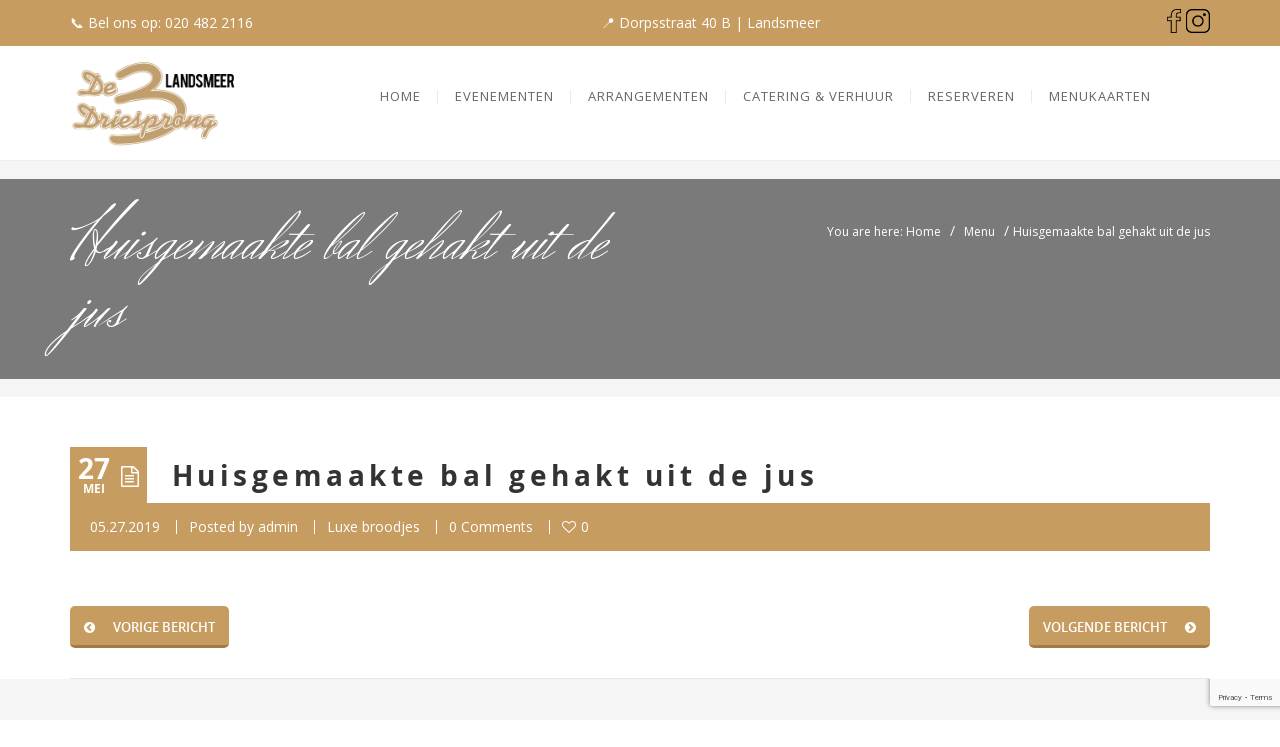

--- FILE ---
content_type: text/html; charset=utf-8
request_url: https://www.google.com/recaptcha/api2/anchor?ar=1&k=6LeeJLEUAAAAAFldnSVTsMlD6mvOD8CAUOxtSmSu&co=aHR0cHM6Ly93d3cuY2FmZWRlM3Nwcm9uZy5ubDo0NDM.&hl=en&v=N67nZn4AqZkNcbeMu4prBgzg&size=invisible&anchor-ms=20000&execute-ms=30000&cb=s9tor6h04phb
body_size: 48660
content:
<!DOCTYPE HTML><html dir="ltr" lang="en"><head><meta http-equiv="Content-Type" content="text/html; charset=UTF-8">
<meta http-equiv="X-UA-Compatible" content="IE=edge">
<title>reCAPTCHA</title>
<style type="text/css">
/* cyrillic-ext */
@font-face {
  font-family: 'Roboto';
  font-style: normal;
  font-weight: 400;
  font-stretch: 100%;
  src: url(//fonts.gstatic.com/s/roboto/v48/KFO7CnqEu92Fr1ME7kSn66aGLdTylUAMa3GUBHMdazTgWw.woff2) format('woff2');
  unicode-range: U+0460-052F, U+1C80-1C8A, U+20B4, U+2DE0-2DFF, U+A640-A69F, U+FE2E-FE2F;
}
/* cyrillic */
@font-face {
  font-family: 'Roboto';
  font-style: normal;
  font-weight: 400;
  font-stretch: 100%;
  src: url(//fonts.gstatic.com/s/roboto/v48/KFO7CnqEu92Fr1ME7kSn66aGLdTylUAMa3iUBHMdazTgWw.woff2) format('woff2');
  unicode-range: U+0301, U+0400-045F, U+0490-0491, U+04B0-04B1, U+2116;
}
/* greek-ext */
@font-face {
  font-family: 'Roboto';
  font-style: normal;
  font-weight: 400;
  font-stretch: 100%;
  src: url(//fonts.gstatic.com/s/roboto/v48/KFO7CnqEu92Fr1ME7kSn66aGLdTylUAMa3CUBHMdazTgWw.woff2) format('woff2');
  unicode-range: U+1F00-1FFF;
}
/* greek */
@font-face {
  font-family: 'Roboto';
  font-style: normal;
  font-weight: 400;
  font-stretch: 100%;
  src: url(//fonts.gstatic.com/s/roboto/v48/KFO7CnqEu92Fr1ME7kSn66aGLdTylUAMa3-UBHMdazTgWw.woff2) format('woff2');
  unicode-range: U+0370-0377, U+037A-037F, U+0384-038A, U+038C, U+038E-03A1, U+03A3-03FF;
}
/* math */
@font-face {
  font-family: 'Roboto';
  font-style: normal;
  font-weight: 400;
  font-stretch: 100%;
  src: url(//fonts.gstatic.com/s/roboto/v48/KFO7CnqEu92Fr1ME7kSn66aGLdTylUAMawCUBHMdazTgWw.woff2) format('woff2');
  unicode-range: U+0302-0303, U+0305, U+0307-0308, U+0310, U+0312, U+0315, U+031A, U+0326-0327, U+032C, U+032F-0330, U+0332-0333, U+0338, U+033A, U+0346, U+034D, U+0391-03A1, U+03A3-03A9, U+03B1-03C9, U+03D1, U+03D5-03D6, U+03F0-03F1, U+03F4-03F5, U+2016-2017, U+2034-2038, U+203C, U+2040, U+2043, U+2047, U+2050, U+2057, U+205F, U+2070-2071, U+2074-208E, U+2090-209C, U+20D0-20DC, U+20E1, U+20E5-20EF, U+2100-2112, U+2114-2115, U+2117-2121, U+2123-214F, U+2190, U+2192, U+2194-21AE, U+21B0-21E5, U+21F1-21F2, U+21F4-2211, U+2213-2214, U+2216-22FF, U+2308-230B, U+2310, U+2319, U+231C-2321, U+2336-237A, U+237C, U+2395, U+239B-23B7, U+23D0, U+23DC-23E1, U+2474-2475, U+25AF, U+25B3, U+25B7, U+25BD, U+25C1, U+25CA, U+25CC, U+25FB, U+266D-266F, U+27C0-27FF, U+2900-2AFF, U+2B0E-2B11, U+2B30-2B4C, U+2BFE, U+3030, U+FF5B, U+FF5D, U+1D400-1D7FF, U+1EE00-1EEFF;
}
/* symbols */
@font-face {
  font-family: 'Roboto';
  font-style: normal;
  font-weight: 400;
  font-stretch: 100%;
  src: url(//fonts.gstatic.com/s/roboto/v48/KFO7CnqEu92Fr1ME7kSn66aGLdTylUAMaxKUBHMdazTgWw.woff2) format('woff2');
  unicode-range: U+0001-000C, U+000E-001F, U+007F-009F, U+20DD-20E0, U+20E2-20E4, U+2150-218F, U+2190, U+2192, U+2194-2199, U+21AF, U+21E6-21F0, U+21F3, U+2218-2219, U+2299, U+22C4-22C6, U+2300-243F, U+2440-244A, U+2460-24FF, U+25A0-27BF, U+2800-28FF, U+2921-2922, U+2981, U+29BF, U+29EB, U+2B00-2BFF, U+4DC0-4DFF, U+FFF9-FFFB, U+10140-1018E, U+10190-1019C, U+101A0, U+101D0-101FD, U+102E0-102FB, U+10E60-10E7E, U+1D2C0-1D2D3, U+1D2E0-1D37F, U+1F000-1F0FF, U+1F100-1F1AD, U+1F1E6-1F1FF, U+1F30D-1F30F, U+1F315, U+1F31C, U+1F31E, U+1F320-1F32C, U+1F336, U+1F378, U+1F37D, U+1F382, U+1F393-1F39F, U+1F3A7-1F3A8, U+1F3AC-1F3AF, U+1F3C2, U+1F3C4-1F3C6, U+1F3CA-1F3CE, U+1F3D4-1F3E0, U+1F3ED, U+1F3F1-1F3F3, U+1F3F5-1F3F7, U+1F408, U+1F415, U+1F41F, U+1F426, U+1F43F, U+1F441-1F442, U+1F444, U+1F446-1F449, U+1F44C-1F44E, U+1F453, U+1F46A, U+1F47D, U+1F4A3, U+1F4B0, U+1F4B3, U+1F4B9, U+1F4BB, U+1F4BF, U+1F4C8-1F4CB, U+1F4D6, U+1F4DA, U+1F4DF, U+1F4E3-1F4E6, U+1F4EA-1F4ED, U+1F4F7, U+1F4F9-1F4FB, U+1F4FD-1F4FE, U+1F503, U+1F507-1F50B, U+1F50D, U+1F512-1F513, U+1F53E-1F54A, U+1F54F-1F5FA, U+1F610, U+1F650-1F67F, U+1F687, U+1F68D, U+1F691, U+1F694, U+1F698, U+1F6AD, U+1F6B2, U+1F6B9-1F6BA, U+1F6BC, U+1F6C6-1F6CF, U+1F6D3-1F6D7, U+1F6E0-1F6EA, U+1F6F0-1F6F3, U+1F6F7-1F6FC, U+1F700-1F7FF, U+1F800-1F80B, U+1F810-1F847, U+1F850-1F859, U+1F860-1F887, U+1F890-1F8AD, U+1F8B0-1F8BB, U+1F8C0-1F8C1, U+1F900-1F90B, U+1F93B, U+1F946, U+1F984, U+1F996, U+1F9E9, U+1FA00-1FA6F, U+1FA70-1FA7C, U+1FA80-1FA89, U+1FA8F-1FAC6, U+1FACE-1FADC, U+1FADF-1FAE9, U+1FAF0-1FAF8, U+1FB00-1FBFF;
}
/* vietnamese */
@font-face {
  font-family: 'Roboto';
  font-style: normal;
  font-weight: 400;
  font-stretch: 100%;
  src: url(//fonts.gstatic.com/s/roboto/v48/KFO7CnqEu92Fr1ME7kSn66aGLdTylUAMa3OUBHMdazTgWw.woff2) format('woff2');
  unicode-range: U+0102-0103, U+0110-0111, U+0128-0129, U+0168-0169, U+01A0-01A1, U+01AF-01B0, U+0300-0301, U+0303-0304, U+0308-0309, U+0323, U+0329, U+1EA0-1EF9, U+20AB;
}
/* latin-ext */
@font-face {
  font-family: 'Roboto';
  font-style: normal;
  font-weight: 400;
  font-stretch: 100%;
  src: url(//fonts.gstatic.com/s/roboto/v48/KFO7CnqEu92Fr1ME7kSn66aGLdTylUAMa3KUBHMdazTgWw.woff2) format('woff2');
  unicode-range: U+0100-02BA, U+02BD-02C5, U+02C7-02CC, U+02CE-02D7, U+02DD-02FF, U+0304, U+0308, U+0329, U+1D00-1DBF, U+1E00-1E9F, U+1EF2-1EFF, U+2020, U+20A0-20AB, U+20AD-20C0, U+2113, U+2C60-2C7F, U+A720-A7FF;
}
/* latin */
@font-face {
  font-family: 'Roboto';
  font-style: normal;
  font-weight: 400;
  font-stretch: 100%;
  src: url(//fonts.gstatic.com/s/roboto/v48/KFO7CnqEu92Fr1ME7kSn66aGLdTylUAMa3yUBHMdazQ.woff2) format('woff2');
  unicode-range: U+0000-00FF, U+0131, U+0152-0153, U+02BB-02BC, U+02C6, U+02DA, U+02DC, U+0304, U+0308, U+0329, U+2000-206F, U+20AC, U+2122, U+2191, U+2193, U+2212, U+2215, U+FEFF, U+FFFD;
}
/* cyrillic-ext */
@font-face {
  font-family: 'Roboto';
  font-style: normal;
  font-weight: 500;
  font-stretch: 100%;
  src: url(//fonts.gstatic.com/s/roboto/v48/KFO7CnqEu92Fr1ME7kSn66aGLdTylUAMa3GUBHMdazTgWw.woff2) format('woff2');
  unicode-range: U+0460-052F, U+1C80-1C8A, U+20B4, U+2DE0-2DFF, U+A640-A69F, U+FE2E-FE2F;
}
/* cyrillic */
@font-face {
  font-family: 'Roboto';
  font-style: normal;
  font-weight: 500;
  font-stretch: 100%;
  src: url(//fonts.gstatic.com/s/roboto/v48/KFO7CnqEu92Fr1ME7kSn66aGLdTylUAMa3iUBHMdazTgWw.woff2) format('woff2');
  unicode-range: U+0301, U+0400-045F, U+0490-0491, U+04B0-04B1, U+2116;
}
/* greek-ext */
@font-face {
  font-family: 'Roboto';
  font-style: normal;
  font-weight: 500;
  font-stretch: 100%;
  src: url(//fonts.gstatic.com/s/roboto/v48/KFO7CnqEu92Fr1ME7kSn66aGLdTylUAMa3CUBHMdazTgWw.woff2) format('woff2');
  unicode-range: U+1F00-1FFF;
}
/* greek */
@font-face {
  font-family: 'Roboto';
  font-style: normal;
  font-weight: 500;
  font-stretch: 100%;
  src: url(//fonts.gstatic.com/s/roboto/v48/KFO7CnqEu92Fr1ME7kSn66aGLdTylUAMa3-UBHMdazTgWw.woff2) format('woff2');
  unicode-range: U+0370-0377, U+037A-037F, U+0384-038A, U+038C, U+038E-03A1, U+03A3-03FF;
}
/* math */
@font-face {
  font-family: 'Roboto';
  font-style: normal;
  font-weight: 500;
  font-stretch: 100%;
  src: url(//fonts.gstatic.com/s/roboto/v48/KFO7CnqEu92Fr1ME7kSn66aGLdTylUAMawCUBHMdazTgWw.woff2) format('woff2');
  unicode-range: U+0302-0303, U+0305, U+0307-0308, U+0310, U+0312, U+0315, U+031A, U+0326-0327, U+032C, U+032F-0330, U+0332-0333, U+0338, U+033A, U+0346, U+034D, U+0391-03A1, U+03A3-03A9, U+03B1-03C9, U+03D1, U+03D5-03D6, U+03F0-03F1, U+03F4-03F5, U+2016-2017, U+2034-2038, U+203C, U+2040, U+2043, U+2047, U+2050, U+2057, U+205F, U+2070-2071, U+2074-208E, U+2090-209C, U+20D0-20DC, U+20E1, U+20E5-20EF, U+2100-2112, U+2114-2115, U+2117-2121, U+2123-214F, U+2190, U+2192, U+2194-21AE, U+21B0-21E5, U+21F1-21F2, U+21F4-2211, U+2213-2214, U+2216-22FF, U+2308-230B, U+2310, U+2319, U+231C-2321, U+2336-237A, U+237C, U+2395, U+239B-23B7, U+23D0, U+23DC-23E1, U+2474-2475, U+25AF, U+25B3, U+25B7, U+25BD, U+25C1, U+25CA, U+25CC, U+25FB, U+266D-266F, U+27C0-27FF, U+2900-2AFF, U+2B0E-2B11, U+2B30-2B4C, U+2BFE, U+3030, U+FF5B, U+FF5D, U+1D400-1D7FF, U+1EE00-1EEFF;
}
/* symbols */
@font-face {
  font-family: 'Roboto';
  font-style: normal;
  font-weight: 500;
  font-stretch: 100%;
  src: url(//fonts.gstatic.com/s/roboto/v48/KFO7CnqEu92Fr1ME7kSn66aGLdTylUAMaxKUBHMdazTgWw.woff2) format('woff2');
  unicode-range: U+0001-000C, U+000E-001F, U+007F-009F, U+20DD-20E0, U+20E2-20E4, U+2150-218F, U+2190, U+2192, U+2194-2199, U+21AF, U+21E6-21F0, U+21F3, U+2218-2219, U+2299, U+22C4-22C6, U+2300-243F, U+2440-244A, U+2460-24FF, U+25A0-27BF, U+2800-28FF, U+2921-2922, U+2981, U+29BF, U+29EB, U+2B00-2BFF, U+4DC0-4DFF, U+FFF9-FFFB, U+10140-1018E, U+10190-1019C, U+101A0, U+101D0-101FD, U+102E0-102FB, U+10E60-10E7E, U+1D2C0-1D2D3, U+1D2E0-1D37F, U+1F000-1F0FF, U+1F100-1F1AD, U+1F1E6-1F1FF, U+1F30D-1F30F, U+1F315, U+1F31C, U+1F31E, U+1F320-1F32C, U+1F336, U+1F378, U+1F37D, U+1F382, U+1F393-1F39F, U+1F3A7-1F3A8, U+1F3AC-1F3AF, U+1F3C2, U+1F3C4-1F3C6, U+1F3CA-1F3CE, U+1F3D4-1F3E0, U+1F3ED, U+1F3F1-1F3F3, U+1F3F5-1F3F7, U+1F408, U+1F415, U+1F41F, U+1F426, U+1F43F, U+1F441-1F442, U+1F444, U+1F446-1F449, U+1F44C-1F44E, U+1F453, U+1F46A, U+1F47D, U+1F4A3, U+1F4B0, U+1F4B3, U+1F4B9, U+1F4BB, U+1F4BF, U+1F4C8-1F4CB, U+1F4D6, U+1F4DA, U+1F4DF, U+1F4E3-1F4E6, U+1F4EA-1F4ED, U+1F4F7, U+1F4F9-1F4FB, U+1F4FD-1F4FE, U+1F503, U+1F507-1F50B, U+1F50D, U+1F512-1F513, U+1F53E-1F54A, U+1F54F-1F5FA, U+1F610, U+1F650-1F67F, U+1F687, U+1F68D, U+1F691, U+1F694, U+1F698, U+1F6AD, U+1F6B2, U+1F6B9-1F6BA, U+1F6BC, U+1F6C6-1F6CF, U+1F6D3-1F6D7, U+1F6E0-1F6EA, U+1F6F0-1F6F3, U+1F6F7-1F6FC, U+1F700-1F7FF, U+1F800-1F80B, U+1F810-1F847, U+1F850-1F859, U+1F860-1F887, U+1F890-1F8AD, U+1F8B0-1F8BB, U+1F8C0-1F8C1, U+1F900-1F90B, U+1F93B, U+1F946, U+1F984, U+1F996, U+1F9E9, U+1FA00-1FA6F, U+1FA70-1FA7C, U+1FA80-1FA89, U+1FA8F-1FAC6, U+1FACE-1FADC, U+1FADF-1FAE9, U+1FAF0-1FAF8, U+1FB00-1FBFF;
}
/* vietnamese */
@font-face {
  font-family: 'Roboto';
  font-style: normal;
  font-weight: 500;
  font-stretch: 100%;
  src: url(//fonts.gstatic.com/s/roboto/v48/KFO7CnqEu92Fr1ME7kSn66aGLdTylUAMa3OUBHMdazTgWw.woff2) format('woff2');
  unicode-range: U+0102-0103, U+0110-0111, U+0128-0129, U+0168-0169, U+01A0-01A1, U+01AF-01B0, U+0300-0301, U+0303-0304, U+0308-0309, U+0323, U+0329, U+1EA0-1EF9, U+20AB;
}
/* latin-ext */
@font-face {
  font-family: 'Roboto';
  font-style: normal;
  font-weight: 500;
  font-stretch: 100%;
  src: url(//fonts.gstatic.com/s/roboto/v48/KFO7CnqEu92Fr1ME7kSn66aGLdTylUAMa3KUBHMdazTgWw.woff2) format('woff2');
  unicode-range: U+0100-02BA, U+02BD-02C5, U+02C7-02CC, U+02CE-02D7, U+02DD-02FF, U+0304, U+0308, U+0329, U+1D00-1DBF, U+1E00-1E9F, U+1EF2-1EFF, U+2020, U+20A0-20AB, U+20AD-20C0, U+2113, U+2C60-2C7F, U+A720-A7FF;
}
/* latin */
@font-face {
  font-family: 'Roboto';
  font-style: normal;
  font-weight: 500;
  font-stretch: 100%;
  src: url(//fonts.gstatic.com/s/roboto/v48/KFO7CnqEu92Fr1ME7kSn66aGLdTylUAMa3yUBHMdazQ.woff2) format('woff2');
  unicode-range: U+0000-00FF, U+0131, U+0152-0153, U+02BB-02BC, U+02C6, U+02DA, U+02DC, U+0304, U+0308, U+0329, U+2000-206F, U+20AC, U+2122, U+2191, U+2193, U+2212, U+2215, U+FEFF, U+FFFD;
}
/* cyrillic-ext */
@font-face {
  font-family: 'Roboto';
  font-style: normal;
  font-weight: 900;
  font-stretch: 100%;
  src: url(//fonts.gstatic.com/s/roboto/v48/KFO7CnqEu92Fr1ME7kSn66aGLdTylUAMa3GUBHMdazTgWw.woff2) format('woff2');
  unicode-range: U+0460-052F, U+1C80-1C8A, U+20B4, U+2DE0-2DFF, U+A640-A69F, U+FE2E-FE2F;
}
/* cyrillic */
@font-face {
  font-family: 'Roboto';
  font-style: normal;
  font-weight: 900;
  font-stretch: 100%;
  src: url(//fonts.gstatic.com/s/roboto/v48/KFO7CnqEu92Fr1ME7kSn66aGLdTylUAMa3iUBHMdazTgWw.woff2) format('woff2');
  unicode-range: U+0301, U+0400-045F, U+0490-0491, U+04B0-04B1, U+2116;
}
/* greek-ext */
@font-face {
  font-family: 'Roboto';
  font-style: normal;
  font-weight: 900;
  font-stretch: 100%;
  src: url(//fonts.gstatic.com/s/roboto/v48/KFO7CnqEu92Fr1ME7kSn66aGLdTylUAMa3CUBHMdazTgWw.woff2) format('woff2');
  unicode-range: U+1F00-1FFF;
}
/* greek */
@font-face {
  font-family: 'Roboto';
  font-style: normal;
  font-weight: 900;
  font-stretch: 100%;
  src: url(//fonts.gstatic.com/s/roboto/v48/KFO7CnqEu92Fr1ME7kSn66aGLdTylUAMa3-UBHMdazTgWw.woff2) format('woff2');
  unicode-range: U+0370-0377, U+037A-037F, U+0384-038A, U+038C, U+038E-03A1, U+03A3-03FF;
}
/* math */
@font-face {
  font-family: 'Roboto';
  font-style: normal;
  font-weight: 900;
  font-stretch: 100%;
  src: url(//fonts.gstatic.com/s/roboto/v48/KFO7CnqEu92Fr1ME7kSn66aGLdTylUAMawCUBHMdazTgWw.woff2) format('woff2');
  unicode-range: U+0302-0303, U+0305, U+0307-0308, U+0310, U+0312, U+0315, U+031A, U+0326-0327, U+032C, U+032F-0330, U+0332-0333, U+0338, U+033A, U+0346, U+034D, U+0391-03A1, U+03A3-03A9, U+03B1-03C9, U+03D1, U+03D5-03D6, U+03F0-03F1, U+03F4-03F5, U+2016-2017, U+2034-2038, U+203C, U+2040, U+2043, U+2047, U+2050, U+2057, U+205F, U+2070-2071, U+2074-208E, U+2090-209C, U+20D0-20DC, U+20E1, U+20E5-20EF, U+2100-2112, U+2114-2115, U+2117-2121, U+2123-214F, U+2190, U+2192, U+2194-21AE, U+21B0-21E5, U+21F1-21F2, U+21F4-2211, U+2213-2214, U+2216-22FF, U+2308-230B, U+2310, U+2319, U+231C-2321, U+2336-237A, U+237C, U+2395, U+239B-23B7, U+23D0, U+23DC-23E1, U+2474-2475, U+25AF, U+25B3, U+25B7, U+25BD, U+25C1, U+25CA, U+25CC, U+25FB, U+266D-266F, U+27C0-27FF, U+2900-2AFF, U+2B0E-2B11, U+2B30-2B4C, U+2BFE, U+3030, U+FF5B, U+FF5D, U+1D400-1D7FF, U+1EE00-1EEFF;
}
/* symbols */
@font-face {
  font-family: 'Roboto';
  font-style: normal;
  font-weight: 900;
  font-stretch: 100%;
  src: url(//fonts.gstatic.com/s/roboto/v48/KFO7CnqEu92Fr1ME7kSn66aGLdTylUAMaxKUBHMdazTgWw.woff2) format('woff2');
  unicode-range: U+0001-000C, U+000E-001F, U+007F-009F, U+20DD-20E0, U+20E2-20E4, U+2150-218F, U+2190, U+2192, U+2194-2199, U+21AF, U+21E6-21F0, U+21F3, U+2218-2219, U+2299, U+22C4-22C6, U+2300-243F, U+2440-244A, U+2460-24FF, U+25A0-27BF, U+2800-28FF, U+2921-2922, U+2981, U+29BF, U+29EB, U+2B00-2BFF, U+4DC0-4DFF, U+FFF9-FFFB, U+10140-1018E, U+10190-1019C, U+101A0, U+101D0-101FD, U+102E0-102FB, U+10E60-10E7E, U+1D2C0-1D2D3, U+1D2E0-1D37F, U+1F000-1F0FF, U+1F100-1F1AD, U+1F1E6-1F1FF, U+1F30D-1F30F, U+1F315, U+1F31C, U+1F31E, U+1F320-1F32C, U+1F336, U+1F378, U+1F37D, U+1F382, U+1F393-1F39F, U+1F3A7-1F3A8, U+1F3AC-1F3AF, U+1F3C2, U+1F3C4-1F3C6, U+1F3CA-1F3CE, U+1F3D4-1F3E0, U+1F3ED, U+1F3F1-1F3F3, U+1F3F5-1F3F7, U+1F408, U+1F415, U+1F41F, U+1F426, U+1F43F, U+1F441-1F442, U+1F444, U+1F446-1F449, U+1F44C-1F44E, U+1F453, U+1F46A, U+1F47D, U+1F4A3, U+1F4B0, U+1F4B3, U+1F4B9, U+1F4BB, U+1F4BF, U+1F4C8-1F4CB, U+1F4D6, U+1F4DA, U+1F4DF, U+1F4E3-1F4E6, U+1F4EA-1F4ED, U+1F4F7, U+1F4F9-1F4FB, U+1F4FD-1F4FE, U+1F503, U+1F507-1F50B, U+1F50D, U+1F512-1F513, U+1F53E-1F54A, U+1F54F-1F5FA, U+1F610, U+1F650-1F67F, U+1F687, U+1F68D, U+1F691, U+1F694, U+1F698, U+1F6AD, U+1F6B2, U+1F6B9-1F6BA, U+1F6BC, U+1F6C6-1F6CF, U+1F6D3-1F6D7, U+1F6E0-1F6EA, U+1F6F0-1F6F3, U+1F6F7-1F6FC, U+1F700-1F7FF, U+1F800-1F80B, U+1F810-1F847, U+1F850-1F859, U+1F860-1F887, U+1F890-1F8AD, U+1F8B0-1F8BB, U+1F8C0-1F8C1, U+1F900-1F90B, U+1F93B, U+1F946, U+1F984, U+1F996, U+1F9E9, U+1FA00-1FA6F, U+1FA70-1FA7C, U+1FA80-1FA89, U+1FA8F-1FAC6, U+1FACE-1FADC, U+1FADF-1FAE9, U+1FAF0-1FAF8, U+1FB00-1FBFF;
}
/* vietnamese */
@font-face {
  font-family: 'Roboto';
  font-style: normal;
  font-weight: 900;
  font-stretch: 100%;
  src: url(//fonts.gstatic.com/s/roboto/v48/KFO7CnqEu92Fr1ME7kSn66aGLdTylUAMa3OUBHMdazTgWw.woff2) format('woff2');
  unicode-range: U+0102-0103, U+0110-0111, U+0128-0129, U+0168-0169, U+01A0-01A1, U+01AF-01B0, U+0300-0301, U+0303-0304, U+0308-0309, U+0323, U+0329, U+1EA0-1EF9, U+20AB;
}
/* latin-ext */
@font-face {
  font-family: 'Roboto';
  font-style: normal;
  font-weight: 900;
  font-stretch: 100%;
  src: url(//fonts.gstatic.com/s/roboto/v48/KFO7CnqEu92Fr1ME7kSn66aGLdTylUAMa3KUBHMdazTgWw.woff2) format('woff2');
  unicode-range: U+0100-02BA, U+02BD-02C5, U+02C7-02CC, U+02CE-02D7, U+02DD-02FF, U+0304, U+0308, U+0329, U+1D00-1DBF, U+1E00-1E9F, U+1EF2-1EFF, U+2020, U+20A0-20AB, U+20AD-20C0, U+2113, U+2C60-2C7F, U+A720-A7FF;
}
/* latin */
@font-face {
  font-family: 'Roboto';
  font-style: normal;
  font-weight: 900;
  font-stretch: 100%;
  src: url(//fonts.gstatic.com/s/roboto/v48/KFO7CnqEu92Fr1ME7kSn66aGLdTylUAMa3yUBHMdazQ.woff2) format('woff2');
  unicode-range: U+0000-00FF, U+0131, U+0152-0153, U+02BB-02BC, U+02C6, U+02DA, U+02DC, U+0304, U+0308, U+0329, U+2000-206F, U+20AC, U+2122, U+2191, U+2193, U+2212, U+2215, U+FEFF, U+FFFD;
}

</style>
<link rel="stylesheet" type="text/css" href="https://www.gstatic.com/recaptcha/releases/N67nZn4AqZkNcbeMu4prBgzg/styles__ltr.css">
<script nonce="UM6iWsOCyKYoPl5Fzmra7w" type="text/javascript">window['__recaptcha_api'] = 'https://www.google.com/recaptcha/api2/';</script>
<script type="text/javascript" src="https://www.gstatic.com/recaptcha/releases/N67nZn4AqZkNcbeMu4prBgzg/recaptcha__en.js" nonce="UM6iWsOCyKYoPl5Fzmra7w">
      
    </script></head>
<body><div id="rc-anchor-alert" class="rc-anchor-alert"></div>
<input type="hidden" id="recaptcha-token" value="[base64]">
<script type="text/javascript" nonce="UM6iWsOCyKYoPl5Fzmra7w">
      recaptcha.anchor.Main.init("[\x22ainput\x22,[\x22bgdata\x22,\x22\x22,\[base64]/[base64]/[base64]/[base64]/[base64]/[base64]/[base64]/[base64]/bmV3IFlbcV0oQVswXSk6aD09Mj9uZXcgWVtxXShBWzBdLEFbMV0pOmg9PTM/bmV3IFlbcV0oQVswXSxBWzFdLEFbMl0pOmg9PTQ/[base64]/aXcoSS5ILEkpOngoOCx0cnVlLEkpfSxFMj12LnJlcXVlc3RJZGxlQ2FsbGJhY2s/[base64]/[base64]/[base64]/[base64]\\u003d\x22,\[base64]\x22,\x22w6Ziw44Cw6rDsTbCiDAdwokpagbDrcK+NTTDoMKlDQ3Cr8OEdcKeSRzDksK+w6HCjXQpM8O0w7fCix85w6pbwrjDgDMRw5o8dTNofcOHwqlDw5AAw40rA2Jrw78+wqZoVGgLLcO0w6TDqXBew4libQgcT1/DvMKjw51ue8OTEsOPMcORFcK8wrHChw8tw4nCkcKYNMKDw6FAIMOjXyVSEENowrR0wrJpOsO7J2DDtRwFJsOlwq/DmcK2w6I/DzjDmcOvQ0d3N8KowrDCisK3w4rDo8OWwpXDscO8w7vChV5LRcKpwpkTQTwFw6jDjh7DrcOhw4fDosOrecOgwrzCvMKCwoHCjQ5uwqk3f8O3wrlmwqJOw6LDrMOxKXHCkVrCugBIwpQtK8ORwpvDh8KuY8Orw7XCkMKAw75pEDXDgMKYwr/CqMOdQUvDuFN8wqLDviMCw7/Cln/CsnNHcFJHQMOeD1l6VHLDo37Cv8OCwr7ClcOWOHXCi0HCnSkiXwzCnMOMw7lrw6tBwr57wr5qYDrCoGbDnsOUY8ONKcK4USApwqLCimkHw6HCqmrCrsOIZcO4bTzCnsOBwr7Dm8KMw4oBw7DCpsOSwrHCh2J/wrh6N2rDg8K0w7DCr8KQeSMYNxg2wqkpbcK3wpNMHcOTwqrDocOzwobDmMKjw5Fzw67DtsOyw7RxwrthwrTCkwA/fcK/bWp6wrjDrsO1wqBHw4pWw6rDvTA/[base64]/w6HCj0Bow41OwrrDgH1PwpXDq3zCtMKOw5HDqsOrwoLCvMKSe8OjDcKPUcOdw6gMwpVEw4RMw5/[base64]/[base64]/DkMKhJn7DikXDs27CsiMuecOWGMKfd8OQw4l/w680wr3DhsK3wrTCsSnCkcOWwrgPw7fDmV7DnA5MNA8SQDrCncOfwrskGsOzwqhawrNNwqwkccOow6fCmsK0ZjZLfsOWwq4Cwo/ChgxCLsK2X2/Ch8ObF8Kvf8KGwo5Ow5R8fcOVJcOkEMOKw4bDg8Kgw4jChcOxETnCisOdwpULw6zDtHpTwpNzwrPDjj8Owr/CtkxBwq7Di8KVDy4sMMK/[base64]/CvMOlw7Z7VMONYwXCvBzDrcKWd0PCugppOcOXwp8+w5zCrMKZGgbCghsJEcKkD8KwIisyw5otNsOvFcOhYcOswowtwo1gQMO6w6oJCBlcwrFZdsKtwohOw6xFw7DCi21MO8Omwqgsw6lAw4DChMO5wqjCmMOcUMK1dzMHw4BVSMO5wqTCgCrCgMKDwo/Cj8KBIjnDiCbCnMKgZcO/[base64]/w5IidsOAw4UhNR7DhsK2YsKUwrvChcOuGcKkGQvCkXBLwpVudjPCphAmOMKowrzDoXnDrCAhH8OJWTvCoW7Cs8K3csOEwovChUoNRMK0HcKjwoFTwpHDpijCugAhw67Dk8K8fMOdGcOHw5hsw6xgVMO+RDEww6knFz/DiMKywqJ3HMOwwqDDpEBfKsK6wpjDlsO+w5DDuH83UMOMKcKFwqAyJ20sw5MBw6XDgcKmwrRHYyLCmlnDj8KGw5dWwpVkwqLCsAJyGsK3TC5vwoHDrQ/DocOtw4MSwrjCq8K3CVBHZ8ODwoDDiMOtPMOVw6dTw4Yqw7x1OcO1w5/DmsOQw5PDgMOPwqYuLsOsP2DCqDRBwpcDw4x0K8KBdyZaOiTCn8KPRSoOGCVYwoANwo7ChD7ChnBGwo4/d8O/S8OkwpdPdsKBNW8awpXCg8KAdcO6wqfDiEhyJsKgw6bCqsOxdijDlcOuVsO1wrvDicKYKcKHX8OQwq/CjHgvw6dDwr/[base64]/CsGDDjMKfw6xQLmXDk0zDi8KewpJfwoHCj3TDswlewrDCoDzDhsOENW97EFHDgifDgsO7wojCq8O3R2zCq1HDpsONS8Osw6XCqgRQw6E0J8KCdwgvVMOGw5d9wrTDpXgBWMKxO0lOw4HCrcKKwr3DmcKSwp7CvcKWw7sRAsKcw50uwqfDrMK6RUoDw7nCmcKEwp/CpMOhGMK3wrtPMHo8wps3wppIfWchw4l5GcOWw7tVDDzDpBojanjChsKkw4/DgMOxw5tkMV3CtD3CtT3DksO8HinDmiLCoMKmw5lqw7HDlMKGcsKAwrEzMzR5woXDv8K5eBRJJMOUR8OfDmDCtcO6wrNKE8OiGB4Qw5rCgMO8RcOjw43DhEXCsXN1XzIiI0jDkMK4w5TCqmMyP8OpMcODwrPDqsOZFsKrw60JAMOnwo8XwrtSwp/CmsKvKsKvwrfDgMOsW8OVw6DCmsOtw4HCrRDDhjl8wq55AcOcw4bChcKtX8Ojw5/[base64]/wrPCsMOAw7/CqMKaw4XChMKpd07CocODwoXDmcK0OBxyw4IlLgR/ZsOYIsOEGsKKwq9lwqZVPUtTw7HDuVAKwpcpw7rDqU4YwpXCm8OywobCqD9nUSxkeiPClcOOLwsdwoMhZcO0w4UDfMOJNMKWw4jDnzvDtcOlwrvCsQ5VwpjDvyDCiMKAOcKbw6HCm0h8w6d+QcOdw4d0XnjCiUkaa8OEwpTCq8KPw4rCtl9twr4feDDDjS/DqXHDgMOPP1gVw7/Cj8OYw6nDmsOGwqbCtcOAXAnCjMKMwoLDslIYw6bCrlXDtMOEQ8K1woTCl8KSQTnDnEPCh8KYU8KGw6bChjlhw6TCnsKlw5BPEMOUOknCt8KSV3FNw5rCrAZOasOwwr99PcKtw550woQfw6USwq0FUcKhw6fCicOAwp/DtMKeBlDDgGbDq0/[base64]/Dk8OFE8O9ewspfcKxZcOMPVfDmzDCp8KKSA/DvcOawpXCgiMNRcOvZcOxw542eMOWwqzCtRIxw7DCocOBORjDhRzCpsK+w6rDkQLDkG4iWcKxDyDDjlvDpcO/w7M/SMKkQxocR8KJw6HCuyLDucKAJMOxw6nDv8KjwoU4QB/Cs0PDswIzw7pGwp7DnsKIw5vCl8KIw4XDnhh4aMKOWWt3ZR/Do3YAwrnDs1PClmDCrsOSwoYxw48qCMK4Q8KZWsKAw5E6cUvDn8O3w6lzWcKjaQbCmsOrwq/DmMOyfyjClAITYMKdw6/DhXXCjXLDmQPCjcKNKcOCw4Z4PMO9Uw4CAMO4w7vDr8K2wqVoTGTDu8Oiw6zCpH/DgQTDrG86JsKiRMOWwpfCmMKSwp3Dtg7Di8KXWcOgLG/DpMK+wrVwGHnDox/DtcONXSR4w5xxwrlUwolsw6vCpMOoVMOrw6nDoMORUxY7wos9w7wHT8O7Gn1HwrxMwqHCmcKSYyB6AsOVwq/Ci8OhwrfCpjIbCMOgVMKSBCEab37CmnQdw7XDp8OTwpbCn8KQw67DkMK3wrcXw4nDr1AOwp8/UzJOQ8KHw6nDiz7CjELDtXJSw4DCp8KMP0LCrHlHT23CpRDDp04Zwo9Pw4HDgcKNw67DsknDuMOew7zCrcOowodMMcKgWcO4FA5BN38ndsK6w41NwoF8woEHw70/[base64]/DiMKiwps7w5XCsMORSgjCnBLCpG3Cs2Nmw6vDmmEtaFYHC8OhWcK1w5fDksKJG8KEwr9EM8Klw7vDnMOVw7rDssK8w4TCnj/CrjzCjmVZAFPDhCbCsjTCh8OlB8KiU3wvDVPChcOWFV3DpcOnwrvDsMOeDXgXwpfDihTCqcO+w6E7woA1EMKxA8K6asKyEinDgR/Cv8O0Oh96w6lxwrxZwpvDvwg6YFMoJMOGw6sSeD7DnsKtQsKpRMKXwpRqwrDDuRPCtBrCuBvCg8OWAcKOCSl9XBIcWMK+FcO/LMO6NWs5w6HCsXDCo8O8RMKIwpvCmcKwwq9+YMO9woTDuQzDtcKJwq/CnzFxwrN8wq3CvMKZw5LCjGXDsz0JwqnChcKiwoQAwpfDky8KwrLCu0FcfMOFMsOyw4VEw7Ryw6HCscOVHQ9fw7NLw5bCjm7DhAnDqEHDmz49w4d9dMKHX2bDoBEcY08rRsKTwqzCuSplw43DjsOfw5TDhnl7Ikcew6bDqmDDsUYhIi5RXMK/wqgwbsOmw47ChB0uFMOgwrvDqcKAcsOTC8Onwp1ddcOKLQw4asOuw6fCoMKtw7I4w4MdUGDCmyXDoMKWw7PDqsO+KjxafngxEErDh1LCrTHDkFR3woTCkDrCuynCnsKQw4YSwoIZEFtNMsO+w5/DlTMgwpPCuAhqwq/[base64]/azJPwojClH/DmHDCimMrPMKMG8OyN3bCpMKfw7PDqcO5XVPCtzYyCcOKSMODwrRXw5rCpcOwCsOhw4LCnSXCnSvCtGdXS8KvbSg0w7/CmBkMbcKgwrrCh17Dkjkfwq1rw74fUkDDtWzDq27CvQ/Cin7DnxzChsObwqQow4Vcw7XCp2VJwoNYwqTCtHHDuMODw57DgsOpVsOywro8Ph92wq3ClsOZw5hpw7PCvMKOFBvDoRLCsE/ChsOnS8Oiw4lwwql2wpVbw7gow4A+w5PDv8KXU8O0wqXDgsK7a8KCScKjKMKfC8O+wpHDk3IXw7gRwpwmwonDpFHDiXjCsA3DqGfDpADCrHAkZUERwrbCiD3DuMKnKx4dAgPDgsOiaCPDrTfDsEHCtcKZw6jDuMKTMk/CmxU4wo8Yw7p3woBLwo5nQcKHJldWIw/ClMK4wrUkw4EKNMKUwohbw4PDhE3CtcKVKMK5w5/Cl8KRA8KEwonDocO3eMOoNcOVw7zDmMKcwq4aw7xJwo3Co1wqwrHCpgTDtsK0w6ZWw4zCnsOtUnXCucOOGRfDtCvCq8KVJgzCgsO3w5nDnl84wrpbw6dHPsKJD1tZQjsYwqZ9wovDnj0Nd8KQDMKdfcOYw6XCmsOzWSTDmcO2KsKxFcKQw6IXw7V/w6/CrcO3w7B5wrjDqMKowq8Gwp7DoGnCuS4BwoZpwq5Xw7HDhAtaQMKOw5bDtMOrHAwMQMKWw4N5w4bCtEY0wqHDgcOXwrnCn8Oowq3CpMK3DsKJwoltwqMIw7hww7DCojYzwojCjTXDqmjDlAVTL8O+wp9Ew5InX8OFwoDDlsK9Xz/[base64]/w4IVw4RRbXXCrAnDq8KWw6gHw5fDkRfDlQZ9wo3DjgZGSzsVwqwUwrnCssOAw4IuwoFiYsOrV2MUAVNYLFnDpcK1w7Y7w4g7w5LDtsO1NMKMU8KJAlrCmG/DqcOHVwMxT2Vew6JSBGPDmsK/B8KxwrbCuWLCncKdw4XDrsK+wpPDqQ7CucKpClnDhMKNwq/[base64]/DhsKfa17CgcKpw796ZsOeH8KwX8KMOMKNwoBAwo/Dvi41wqNLw73DuUtMwojCgzkEwo7DhyRZIsKIwp5Cw5PDqFjCpG0ZwpfCo8OBw5LDhsKEw5BmCi5Bel7CsDhMWcKDT1fDqsK9QQJYZcOPwqc8AwlkdMOuw6rDqQfDtsK0UsKAbsOlYsOhw758RjlqTiopbTZpwr/Cs2gjEQZVw6x1w45Bw4HDkB0HTzttCGTCmcKYw65zewM0HMOkwoXDpjPDl8O/UGzDuA55EjtiwpvCoBVowqo5YlLCm8O5wp7DsjHCgB3Ckw45w6/DlMK7w7o+wrRGPkrCv8KPw6jDk8OGa8OtLMO7w5lkw7g2fQTDr8Kbwr3CtCAIXVDCsMO6ccK1w6URwo/ChEADPMOTPsK7QHvCmkAoTHjDqHHDuMO+w58zTcKsVsKBw5hlBcKgHMOhwqXCkUfClcO+w4AqSsOTZw81DMOXw6/[base64]/[base64]/ClcO/HsKXw7E5wrVEw5YpFcOdQ8Kgw4nDusKxSTd/w73Cn8Ksw4YDXcOcw4nCqQfCmMO0w6w8w4zDhsKgw7DCoMKAw7DCg8Oow7dGwo/DlMO9fzsebcK5w6TDqMOKw6RWHSc3w7hjBlLDogzDvMKGw77ClcKBbcKidCHDkl8HwrQLwrdYwp3CtWfDisOdQxjDn27DmMK4wonDiBDDom/CiMOIw7xMMhDDqU9twotUw5Jfw5pHCsOyMwFYw53Cu8KRw6/[base64]/[base64]/DvcOZwrTDocKpKFxowqXDjsKYwpHCiHXDpzYFwo4uacKlXcKPwo/ClcKdw6fCu3nCu8K9LMK6OsOVwqjDkmsfSmdFQsKScMKwEMOzwp7Cg8OMwpAbw650w7XDjQcHwrbCr0TDklnCv0DCu30Tw7zDhMKEBsKZwolpZhg4wpPCqcOXNl/CvzFWwqoiwrciAsKPexELd8KWaWrCjEEmwpURwovCu8OuLMKWZcOJw754wqjCncK/b8O1d8K+S8O+F08kwoXDvMKjKAbCj3jDosKbelkAdywsAh7DnsKnOcOdwoR1KcK7woRsGnLCsAXCjHPCp1TCsMO3FjnCpsOAA8Kjwr0+ScKEJg/CusKsFToBdsKJFwwzw6VGWMK+fwvDssOewqzChBFBA8KXGTcRwq4Yw5vCq8KDEsKgQcKIw71ewprCk8KCwqHDmCI5GcKmw7kZwrfDgQIiw63DhmHDqcKNwp8SwqnDtzHDqwNNw5BbZMKNw4rCnFTDs8KkwrbDrMOaw7UQLsO2woklDsK8UMKvTsK3wq/DtAg7w7x+Xm0TE14FRxPDt8KfI1vDn8OObMOMwrjCr0bDmsK5XksjG8OITSExZ8ObNDnDtiQAP8Kdw7DCqcKoPg/Ct1XDgMOYw53CmsKPV8KEw7DCiDnCpsKrw59uwrMAMyjCnWwHwrtlwpN2IF9Awr3CkcKpNMOLWkzChB4Gwq3DlsOrwoTDinhAw4/[base64]/CtMKRUFg2wrtrwpZ8w7rDvsOXWHcPw67Ch8KUwrLDhsK7wpTDicOzOwLDgGIQM8K/wq3DgH8Uwq5zY0bCkgdOwqXCiMKQRAnDu8K4ZsOaw4HDlhYMKsOAwpTCjwFpH8O+w7ECw7luw67Dki/DqXkLIsOcwqEOw7Qnw6Qce8OjXxTDtcKvw5Y/TcKwaMKiC1rCscK4cBk6w4wUw7nCnMK0cwLCksOxQ8OHesKJSMOtWMKdD8OBw5fCuTdCw5FefcOwOsKdw4NHw7V4ZMOifMKMUMOdCsKCw4oJLTbCtnbDl8OBwovDpMOnQcO+w73Cr8Knw75iJcKRdMO7w5UMwpFdw6hCwoNQwo/DrsO3w6TCl2tdQ8KtC8Kkw58IwqLCp8KkwpY5XjhTw4zDgEh/IQnCmCEqIcKaw7kZwr3ChDJXwp/[base64]/w6/CgsKzwrpDIXJswonCoyPCo8K4BGNgwr/Dh8OowqYybEIewr3CmgXCi8KPw45yZsKrH8Kzw7rDhCnDqcKFwpYDwownAsKtw6MwdMOKw5DDqsKrw5DCr0jDpcOBwo8OwptiwrlDQsKbw55YwrvCuDZYJB3DtcOew6A8PGI0woLDuQnCm8Kgw5ELw7DDsAbCiypKcGbDqH/DhWQoEkHDpC3ClMK9wqfCg8KRw4AzR8OqX8OAw4/DnXjCvFbCijPDoRjDu3LClMOyw6FBwqhywrdAQg3DkcOJwpHDsMO5w73CnFDDq8Klw5V1YCYYwpAKw789bF7CrsKDw7Z3w7E8HE/DjsKiYcKhWAUMwoZuGkDCtcK4woPDuMOhRHbCvRvCqsOUWcKcLcKNw53ChcKOC2ERwrnCtsKuU8OAMjjCvGHDu8O9wr8/IVHCnTTCjsOMwpvDuk5wM8OGw70ywrogwq0zOUdrI00Tw4HDmDEyIcKzw7RNwqluwpLCksKkw4vDt2h1woJWwr9mVBRtwoZfwpoQwoPDqAhOw7jCpMO7w4hfdcOMRMOawo0RwrvCrRLDtMKIw53DpcK/[base64]/w6Q7wq1Mwq5Pw75Vw7QSwrvDuMKqV3DDrFNhaybCjkjCvDgfcx8pwpMFw5PDlMOSwpItV8KyNmtfPsOJSMKrVMKlwqZDwpZUQcO8AVl2woDCl8OFw4DCojdOeV7ClB9adcKsQFLCvALDm0XCoMK1W8OGw6DCgsOVfcOAdF/[base64]/[base64]/CqGLDpEjDowHDusKQZsKUwqwCwpAjKnhPwo3DlXpjw5txJkRZwpF0BcKVT1fCoUgXw781Z8K/IcKJwpsHw63Dg8OxY8KwBcOdDXUaw43Di8KPaVpAe8K8w7UzwqnDgy/DqVnDmcKywoAdYhRQOl4cw5VAwocNwrVswqdpbnkmZTPCnCQ8wpw+wqVGw5bCrsOzw4bDlSvCo8KYNjLDlTfDnMKKwodowpEJYD3ChsKIJwJnVHpLJAXDr25Bw6jDicOnGcObasK7QHgOw4Ylwq/DkcOTwrJAH8ODwo5QUcKYw5dew6c+Jj0XwojCiMOUwp/[base64]/w5vCtyY4bcOBRS3Dp8Oxw5Qgw4zDusOMPsKmQTXCgA3Cv3JgwrvDl8OHw79UaU4qJMOLNXfCqMOwwozDuWZlU8KQTSjDhE0Yw7jCmsKdMhXDn0kGw6nCllTCshJ7G0zCoDMlOCstO8Kbw5vChBLDj8KccDUIwqhFwqzCo0YcIcOZPlzDujQCw5/CvlFFd8OIw5jCvStMchDChcK3fgwjRS/Cv2JuwodUw68UZEdgw4M8LsOgTMK7NQAAF317w7/DusOva0PDoCoqTCTCm1VJbcKBAcK/w6BzAndIw5cZw6zDnhnCisKqw7NxKn/Cn8KEWmjDnjAEw5orIjpxVSJhwpXCmMO+wqLCv8OJw73Dr1nDh0dSQsKgwr1WZsKTdGvCvWM3wqHCsMKfwonDvsOvw6nDgg7CoxnDkcOow4YowoTCusOxVGhoNMKGw43Dmk/CjBrCnx7CssOrZRJbRmIMRkFmw4AUw5p7w73Ci8K8w5ZFw43Cin/CiHnDuDk1BcK8Mx9SJ8KvE8Kvw5PDt8KZakIFw5LDtsKOwrdEw7PDi8KJTn/Dm8KebgLDoEY/[base64]/Hztfw4rDrMOiw4vDncKnw7YAU8KQS8O1w6J+wo7Dl2TDosKFw53CngPDnXFHbizDkcKTwosvw4PDjV/CrsOuQMKHM8Kew4fDssO/[base64]/DqkHCrMKaL8KIPDArw47DuMKCwobCkA0+w6fCo8Kxw4s2EcONOsO0IcOUcA5wUsOGw7TCknMMesOebVkfcgfDlELDm8KrEHVXw4XDjHp7wqBMNivDmwx3wpDDryrCrFAiSltPw67Cl1hlZsOWwr8MwrLDiSIfwqfCqxNwTsOResOMO8OaE8KAYUjDqXJaw5/CoGfDsTtmGMKXwooIw4/DgcOvBMKPHVrDosK3dcKhX8K3wqfDkcKuNAtLfMOsw6vCk1HCk3Aiwrg3RsKSwobCqcOyNwgYT8O3w43DnFE+esKBw6rCvV3DnMOow7Jme2djwp7Dj23CmMOVw7o4wqbDkMKQwrXDqmhycW7CnMK7DsKqwrPCtsKtwocLw5LDu8KaMFzDpsKBQAfCscKVfA/ClSPCjMKDIwDCsTzDhcOUw41jYMOuecKfI8KKLhnDsMO+ScO7FsOFXcK3wq/DqcKEWAlfw6rCl8OII1XCr8KCNcKnO8OrwppPwqlDTcKmw6PDq8OwYMOXAQvCuknCtMOLwpIGw4V+w4ZywoXCnEbDrmbCkzjDtSjChsOoCMOnwpnCq8K1w77DvMKFwq3DtnI1c8OFWH/[base64]/E2vDrEnCgTBNw4dhwpfDl8O5KGduw4FiTsOsw7nDicK6wqjCh8Kbw7rDgMOsLMOYwo8NwrfDsWDDhMKHMMO2XMOuUBnDgWpOw6BNVcO4wqHDumUMwr4UbMKECRTDm8OMw4JRwoHDmmgIw4rCuVhiw6LDlSVawqEgwr9FF23CjsO5IcOCwpMMwrXDpcO/w6LCuFvCnsKGbMKtwrPDusKAeMKgworComjDmcORPVrDrFs4UcOVwqPCicO7BxN9w4Jgwqc/GH8DY8OBwofDgsKKwrHCvGbCqsOVw4l+YR3CisKMTsOfwqrCtSAJwoDCicOzwoUuJMOuwoRXasK4OzjDucOHIxnCnEHClDHDlBTDicOCw4MewrPDtA1PEDh8w7/[base64]/DnXAWMUh3d8OjLWceRFfDoxbDrA3DmcKgw6DCs8OWN8OAO1fDksKvemR9MMK9w7ZdNhXDrXpoAMKSw6PChsOuT8OMwoDCil7Dt8O2w44+wqLDiw7DqcOZw6RCwrsPwqLDmcKdB8KMw6xTwpLDkAHDpkI7w6/ChjjDpyLDnsOhU8OsfMOQW1N0wqwRwoxzwq/Crz9/[base64]/DgynDpcKPDlxnw6bCjzzCmsOBwr46BsO0w6fCmVIqfMKaAVfChcORVcKOw6UIw7gzw6N2w4UIEcKFWy05w7Fsw4/CmsO1TXscw57CoSw2NMKiw4fCpsOtw7AabWfCnsK2e8OkHyPDpAHDuWPCvcK+PTrDhgDChmnDqsOZw5fCiRxFUW8uXQQ9VsKBdsKYw5zCpkrDsGsxw5fCj2JHPUHDkAXDlcKCwonCm3MtUMO+w60tw410w7/DhcK4w6gzfcOHGzsSwrtow6rCjMKEXXMnIh9Aw6BdwoBYwqTCgTbDsMKJwpMsCsKmwqXCvV/CnCXDvMK0ejXDhEJVCRXCgcKabQF8bF7Cr8KFCwhkT8OYw5l3GMOIw5rChRbDs2Vuw704F1x/wowzYmHDo1bCpSrDrMOlwrbChWkddFzCtXYewpDCl8K5XGBINGTDpBkvVMKzwrLCp3XCqUXCocOQwq3DpR/CsEXClsOCw5zDucK4ZcOEwrlQBTMDUUnCpkXDvkYFw5HDuMOifB0yTcOjw5bCoEfCqnNqwq7DmTBfVsK2K2/CrxXCgMKCD8OQCzfDo8ORKsKtFcKXwoPDojgVWiDDq3JqwoVBwpjCsMKRasKdSsOOOcOPwq/DjsKAwpklw6UHw4rDjFbCvyAEUGltwp4fw7XClUhncWItdTplwrY9VntOBMO4wo3CgH3CjwUFHMODw4Viw5Evwq/DqsKvwrMVMGTDgMK1CVvCm2lQwqRIwp3DnMKtdcKwwrV8w7vCvhlGXsOsw6LDqkPClgPDrMK2w5RUwpFADk1Owo3DuMK/wrnCgippwpPDj8KTwrVIfEx2wpfDgzzDozhLw7vCiQnDoXACw6jDrTPDkHkRw6TDvALDp8O2c8O1RMKgw7TDpyPCg8KMFcOQVy1/[base64]/[base64]/DkCvDlcKJJ8KyJmoXwq7CosOtwrzDqMOJw4DDv8O8wqzDncKBwpzDh0nDiHY4w45xw4jDv0bDoMK6WVYrfC4qw6NTHXd6wr0fC8ODA05cfy3ChcK4w4DDsMKvwqRuwrR/woxjI0nDinjCg8K6aCd/wqh4c8OhKcKowoI4XsKlwqUIw7NZGUscwrYnwoA4Q8KFDXvCom7Cri9kwr/DkcKbwqbDn8KXw4/DuS/[base64]/[base64]/JyNCTC7DtMOiwovCiTglPcK9wp/CvcO/wqvDr8KXbFvDtV3CrcOWScOjwrt6SxB5dAPCvFUgwr7DlHB2S8OjwojCp8OPUSA/wo0nwo/CpS/[base64]/[base64]/CrsK/wqbDksOsRcOlHcOGw5Vxf0sdTMODw5rDu8KRSMOWBWlXOMO8w7RBw6PDjGJ2woHDrMO2wrEuwrRNw7zCsC/CnG/DuFrDsMOhS8KMTEpOwpbDhmPDkhcMdkHCmS7CicOPwqHDi8Oze2FuwqDCmMKqSW/CjMOzwrNzw79Id8KNdMOUYcKGwrdKTcOYw7hsw6fDrm5/NQpAIcOmw61EO8OIayMncXQTT8OrQcOWwrUQw5MjwoNZW8OAM8KSF8OfSGfCjClfw5Rkw5nCsMKMazlNfMO+wpVvCXrDqXDChiXDtT4fKy/CqSEyWsKmbcKPblHChMKXwpzChQPDkcKww6MgXiVTwpNcw73Cr2Bhw67DmBwlVz7DisKrDyJKw7powr0fw6vCplFkwqLCjcO6FlcAQAh+w4gRwo7Dng42a8OXaDxtw4XCmcOQe8O3OnvCicO7KMKIwr/[base64]/CiWfCsxsjW8OZNWA9L2fDpwlhW0kqwqTCv8OkLnc0dCHCt8OBwoIqMRUfRQ/[base64]/DvDnDvkXCoAB3w7LCqcKtWE7Cozs2QSXDnMOrdMO7Dk/[base64]/wplrw4rDljHDqw5kUhsnw6nDkMKge8KpZMKOScKLw5rChVnChEvCqsKqV2QIcXXDtnZyNsK0GzVmPMKtEsKHe00GPgoyUMKgw4glw4B1w7zDjMKyOcKbwq8Qw5vDu2Z6w7lzdcKjw70zW3Fuw44ITsK7w4hZAMOUwovDtcOSwqAaw749wq1Cc14DOMOzwqMkA8Kswp/DvcKsw5dROMKqXRYFwpQYQ8K+w7zDvy40wprCtFMDwps+wpbCq8Ofwr7Co8K/w4zCmHNpwqDCjB8oJg7ClsKkw78QFUJ4K0LCiyfClHJlwq5YwqXDk1orwqrDtTXDlXrClMOjQwXDtW3DgBsjKAbCocKxVmJRw7/[base64]/Dh8K5wpgjw4LDgC7DjQbDnMO5IxUWDsOkaMOvw7bDvcKEXcOvVGxoHRYBwqLCtnTCmMOlwqzCvsOCV8KmEAHCmwMlwrfCg8OHwqXDosKFHT7CmGRqwonCpcOEwrpwZhTDgzU6w6hWwrfDnB1nesOyURPDk8K5wqt8eSFca8K1wroQw5DClcO/wqM5wrnDqQItwq5QNcOuRMOewr5iw4rDg8KvwqjCnHJCDQHDiHh3FsOiw7jDuGkNC8OgL8KewojCrUdGECvDicK5AQvDhRABIcOOw6XDuMKYPU/Dpz7CrMKcDsKuGCTDj8KYE8OlwpnCoRwXwrHDvsOhQsKtScOxwozChjFpFBXDsDnCiRAow7wbwo7Dp8KiBMKWOMKswqcReV1TworDscKHw5XCvsO9wrZ+Mxh1OcOKMMKwwpxCbgZcwq9iw5jDscOEw4o4wr/DqAh7wpzCiG0uw6PDpcOiFmDCisOYwqZvw6zDlz7CoHTDlcK9w61Lwo/Cqm7DscOyw7AnbsOJWVDDsMKWw7lqcMKaNMKIwqJEw4gIWsOAwq5Hw5kGKBDCjmdOwq8rIWXCuhF0Mw3CjgvDgmkHwokdwpPDnEBKecO2XMKkGhjCusOKwrHCg0siwq/DlMOkXMOyK8KZSFQVwrbDv8K7GcK8wrQTwqc9wrTDkDzCvkk4bEIBSMOrw7s3EMOCw6/Dl8Oew6o7eARJwrjDmgbCicK/[base64]/CqC3Dt1lLw6tywpNKwpHDihs7wqLCpHd/w5nDuArCoWLCtj/DgsKxw6wpwr/[base64]/ClMOnZXsrwroKwq3Di8O9fcOtwqlNwq3DhsOKwpUGXVPCsMKUfMOUNsOMaUVzw6p0U1UbwrbDlcKPwrliAsKIOMOSJsKNwprDpnjCtW1nw4DDksOcw5/DvCHCrjQFw6kJG0PCoS4pTcOtw5MPw5bDhcKwPQA+K8KXEMOowrPCg8K2w6/Cn8KrDH/[base64]/w7F2w43Dn8KXw77DlhXCu2XCrDDCjMK/[base64]/[base64]/wpoCBR5ZC8ObZEwmFiLCjMKNd8ORwpbDtMKNwpPDiyYiM8KTw4HDtDt/[base64]/DrgvDjcO0w5rDpyACIRpzDHnCo8ODY8K+RDc0wogsC8OJw653N8OlH8OlwqFDH3J4wofDgcKeHjDDtcK6w7J3w5HDisKUw6LDuEDCosOuwqlyBMK8RQDCksOlw4fDvhd3HsOvw7BPwoDCowsSwo/DgMKlw43CncKww604wpjCksOEwqx/XgJKCBVkbxPCtmFJH0kyfjVSwp8yw5pfVcOHw5kUGzDDpsOVHMK/wrA+w5gPw6LCgcKWQDFBAGHDkkY2w5rDiQ4lw7LDn8ONbMKoLRbDlMOYYVPDkzMrO2zDr8KBw7wPYMKowqA5wrhFwolfw7rCuMKRcMOcwpM/w4AbHsOwA8KCw6rDu8KyD3Nxw7fCim4ec0NlEsKRbjEqwoLDolrDgzxvVMKHUsKURADCukbDv8OIw4vCisOBw6EjHFvCmDcgwpxoeC4IV8KqTxxMNmjDjyhrZBJAEW8+Q2JZaQzDqzcjYMKAw61/w7vCoMO5LsO5w7kTw78jK3bCjMOHw4N6HQXCug00wqvCtMORUMOzwppeGsKqwrbDv8Ovw7bDvjDCgMKNw4VSc03DmcKVbcK/JMKieRBOGgIILR/Cp8KDw4XCox7DpsKHw6d3VcOFwrZIUcKbXsOcPMOXM1TDrxbDqMKuCE/DoMKvFFQoDMKAJxZZQMOXETzDgMKww4oQw5vDksK7wqEBwpMjwpTDgV7DqWPDrMKqesKiBz/Cm8KQBEnCtcKZEMOvw5Blw7NAf0ILw4QZZCPDmsOkw4rCvAdGwqJoUcKRPsOgDsKdwpATKVF9w6bDqcKnK8KFw5LCo8OzcEt2QcKAw6rDrMKIwq/Cu8KlEk7CjsOWw6rDsmzDuyvCnC8weRjDqcOBwqMWBsKzw5xZMMOMQ8O/w5s6QF7DnQXClGHDqGrDicOrAgnDnSF1w7DDtT/Ci8OXB3tiw5bCssOAw4YMw4dNJ3pdYx9xDsKRw4xAw7Qdw7PDvCpKwrQHw6o5wqcSwpTCk8KSDcODR0tIHMO2wrlfKsKbw4rDmcKDwoR9KsOBw65THlhUf8K+bH/[base64]/[base64]/[base64]/O23DhsKxw5Z9w57CuxQADhkxwqUNVsO1PVDCrMOOw54ndcK5NMK/wogiw691w7pIw4LCjMKdDDrCpR/DoMOzT8KbwqU3w4jCi8Kfw5vDuRTCh37Dhz8sHcKtwqw3wqoQw5JQXMOLQ8OOwr3DpMOdeg/CtnHDlcK6w6DCjV7CjcOgwoZ9woljwqQjwq8UccOSUVXDlcO1W1YKIsKFw7cFensPwpw2woLDpzJIecOCw7Ejw4EsasOJYcKZw47DlMK6fyLCnBzCgAPChsK9NMO3wqwjKQzClDbCmsKLwpbCssKHw4jCsFDCnsKRwojDkcKXw7XCvcOYAMOUThEUbx/CisOcw4TDtRN2XB5yMMOBBTg+wrDCiR7DvcO0wr7DhcOfwqLDrhfDgSE0w5vCgAvDkUojw6/[base64]/L8ODw71sw4MPPBttw7IVScOmwocuwpbCg8KBw7wfwpfDqsOhRMOMI8K2S8Kuw7LDiMOTwqYyaRMaVE0XFMK7w4DDucOywrPCpcO1w7ZhwrcKaE0Cby/CmSZiw6ANE8OwwpTCpirDgcK/QR7CjMKwwr7CqMKMHcO9w47DgcOWw5PChWDChzM2wqzCnMO4wrAnwrEcw5fDqMK6w5gKTcK/E8O3RsOgw6fDjFU/aVMpw7jCpAsOwp3Cj8OZw4M/KcO6w4gNw67CqMKswpRuwq0vKiBkMsKFw4tqwqFDbH3DncK/CzISw4wuLmbCiMO/[base64]/DsMKew6QhQ2VdwrjCuzLDj1xMSRoFbsKuwr8XPR13XcOww6rDg8OZXcKhw75gPmgHFcOqw4IqH8Ogw7HDjsORAMO0LjYgwoXDsXvDrsOHEyXDvMOLVTInw47DhiLDgUPDhiARwrNQw50Pw4Vnw6fCrBTDrHDDhA4PwqY4wqJawpLDi8K/wqzCg8KjBVfDp8KtRDYAwrBMwqFrwqp0w7ARE1ViwpLDvMOLw47DjsKZwr9yKXhcwp8AdlXCk8KlwqnDssKNw78Bw50LXF5KBXRRR0EKw7BKwqvDmsKFwqLCgVXDtsKyw5/CgFhkw5Bww7lRw5LDlj3DpMKKw6TDocOXw6PCol0aQ8K/c8Kiw5FMccKYwoPDkMORGsO6TMKRwo7Dh2Njw59iw7zDlcKjKsOtGk3CgcOHwo1lw6jDgsOyw73DpmIQw7/DqMOtw5Q6wqvClgxTwo91JMOswqrDi8KAIhLDoMKwwqxnQsOSIcOewoDDiUDCmj8swqXDjng+w5llG8KiwocbSMKVTsOEWk9Pw4p3F8OCU8KwacKqfMKES8KGZBd+wrtCwoPCocO/wqrCmMKdJMOFUsKRfsKrw6bDjAMxTsOJFsKCSMKzw5cZwqvDsHXChHBvwqNLNGjCmVZLQ23CrcKFw5omwo0TFMOcasK2wpLCtcK0KGbCs8OqaMKheBBDDMKTZThwM8Kqw64Dw7HClA/DlTfCoRhxGQQMTcKlwozDo8KcQFLDvcOoHcOSEcK7wozDlwwlQR5Ywp3Dp8OkwpUSw4jDjxPCtQTDhQIXw7HCnnHCh0DChEQ3w5AVIUdowq/[base64]/CnMOFw5LDjybCqxzCjcKCGQHDoHPDs3/DmTjCkBrDo8KHwqg5SMK/WV3Cg3cnJATDmMKnw48Yw6smRcKrw5JwwpTCrMKHw79wwovDmsOcwrTCuH3Dljgiwr/DuwjCswUUQFt1L3MFwpVAYsO6wqMqw5tpwp3CsVPDp2xqLyl5wo/Ck8OUIFofwoTDocOzw6PCpsOEJz3CtMKaFWzCrizCgHnDusO6w5fCiSNvwqkuUh1eOMKqIU/Clkl7bG7DgcOPwqjDqsKUbWbDt8OXw5d2HsKaw77CpsO3w6fCrsKuLsOywpFPw7YTwqTCjcKewr7DpMKcwqrDlsKUw4vCnE9mBUfCnMOHTcKMJ0pJwq1Pwr/CssK7w63DpQvCoMK8wq3DmVhMDmshdVDCmWfDmMOCw49AwoIZAcKxwrvCm8OSw6dzw6NDw65KwrVmwoxjEMK6LMKjEcOcccKAw4M5MMORUsOZwoHDqDDCnsO1VGrCtcOyw4g6wqc7YRRhQyTDrl1hwrvCkcOScVUFwpnCvg7CrRIpTsOWbnt9P2YSaA\\u003d\\u003d\x22],null,[\x22conf\x22,null,\x226LeeJLEUAAAAAFldnSVTsMlD6mvOD8CAUOxtSmSu\x22,0,null,null,null,1,[21,125,63,73,95,87,41,43,42,83,102,105,109,121],[7059694,507],0,null,null,null,null,0,null,0,null,700,1,null,0,\[base64]/76lBhn6iwkZoQoZnOKMAhmv8xEZ\x22,0,0,null,null,1,null,0,0,null,null,null,0],\x22https://www.cafede3sprong.nl:443\x22,null,[3,1,1],null,null,null,1,3600,[\x22https://www.google.com/intl/en/policies/privacy/\x22,\x22https://www.google.com/intl/en/policies/terms/\x22],\x229hwAoBhip6K5hPA14bAXZqyLfAc1EC+pC5RvM6dVL0k\\u003d\x22,1,0,null,1,1769873624785,0,0,[214],null,[32,115,33],\x22RC-IOr69Snbnh4o5A\x22,null,null,null,null,null,\x220dAFcWeA4XQ5duUbyl-f4lAiLYWKRCGy4YRFx7iWzQL4Sn1ciIdQcUNBeUivuo6WOlMaExLFrwR-3kisum5RHxIMCCSWHL5vTTxQ\x22,1769956424835]");
    </script></body></html>

--- FILE ---
content_type: text/css
request_url: https://www.cafede3sprong.nl/wp-content/themes/wp_nuvo/css/fonts.css
body_size: 803
content:
@font-face {
    font-family: 'OpenSans-Regular';
    src: url('../fonts/OpenSans-Regular.eot');
    src: url('../fonts/OpenSans-Regular.eot?#iefix') format('embedded-opentype'),
    url('../fonts/OpenSans-Regular.woff') format('woff'),
    url('../fonts/OpenSans-Regular.ttf') format('truetype'),
    url('../fonts/OpenSans-Regular.svg#open_sansregular') format('svg');
    font-weight: normal;
    font-style: normal;
}
.ft-osr {
    font-family: 'OpenSans-Regular' !important;
}

@font-face {
    font-family: 'OpenSans-Bold';
    src: url('../fonts/OpenSans-Bold.eot');
    src: url('../fonts/OpenSans-Bold.eot?#iefix') format('embedded-opentype'),
    url('../fonts/OpenSans-Bold.woff') format('woff'),
    url('../fonts/OpenSans-Bold.ttf') format('truetype'),
    url('../fonts/OpenSans-Bold.svg#OpenSans-Bold') format('svg');
    font-weight: normal;
    font-style: normal;
}
.ft-osb {
    font-family: 'OpenSans-Bold' !important;
}

@font-face {
    font-family: 'OpenSans-Light';
    src: url('../fonts/OpenSans-Light.eot');
    src: url('../fonts/OpenSans-Light.eot?#iefix') format('embedded-opentype'),
    url('../fonts/OpenSans-Light.woff') format('woff'),
    url('../fonts/OpenSans-Light.ttf') format('truetype'),
    url('../fonts/OpenSans-Light.svg#OpenSans-Light') format('svg');
    font-weight: normal;
    font-style: normal;
}
.ft-osl{
    font-family: 'OpenSans-Light' !important;
}

@font-face {
    font-family: 'OpenSans-Semibold';
    src: url('../fonts/OpenSans-Semibold.eot');
    src: url('../fonts/OpenSans-Semibold.eot?#iefix') format('embedded-opentype'),
         url('../fonts/OpenSans-Semibold.woff') format('woff'),
         url('../fonts/OpenSans-Semibold.ttf') format('truetype'),
         url('../fonts/OpenSans-Semibold.svg#herr_von_muellerhoffregular') format('svg');
    font-weight: normal;
    font-style: normal;
}

.ft-ossb{
    font-family: 'OpenSans-Semibold' !important;
}

@font-face {
    font-family: 'Herrvonmuellerhoff-Regular';
    src: url('../fonts/Herrvonmuellerhoff-Regular.eot');
    src: url('../fonts/Herrvonmuellerhoff-Regular.eot?#iefix') format('embedded-opentype'),
         url('../fonts/Herrvonmuellerhoff-Regular.woff') format('woff'),
         url('../fonts/Herrvonmuellerhoff-Regular.ttf') format('truetype'),
         url('../fonts/Herrvonmuellerhoff-Regular.svg#Herrvonmuellerhoff-Regular') format('svg');
    font-weight: normal;
    font-style: normal;

}

.ft-her {
    font-family: 'Herrvonmuellerhoff-Regular' !important;
}

@font-face {
    font-family: 'Novecentowide-Normal';
    src: url('../fonts/Novecentowide-Normal.eot');
    src: url('../fonts/Novecentowide-Normal.eot?#iefix') format('embedded-opentype'),
         url('../fonts/Novecentowide-Normal.woff') format('woff'),
         url('../fonts/Novecentowide-Normal.ttf') format('truetype'),
         url('../fonts/Novecentowide-Normal.svg#Novecentowide-Normal') format('svg');
    font-weight: normal;
    font-style: normal;

}

@font-face {
    font-family: 'Novecentowide-Light';
    src: url('../fonts/Novecentowide-Light.eot');
    src: url('../fonts/Novecentowide-Light.eot?#iefix') format('embedded-opentype'),
         url('../fonts/Novecentowide-Light.woff') format('woff'),
         url('../fonts/Novecentowide-Light.ttf') format('truetype'),
         url('../fonts/Novecentowide-Light.svg#Novecentowide-Light') format('svg');
    font-weight: normal;
    font-style: normal;

}
@font-face {
    font-family: 'Novecentowide-Medium';
    src: url('../fonts/Novecentowide-Medium.eot');
    src: url('../fonts/Novecentowide-Medium.eot?#iefix') format('embedded-opentype'),
         url('../fonts/Novecentowide-Medium.woff') format('woff'),
         url('../fonts/Novecentowide-Medium.ttf') format('truetype'),
         url('../fonts/Novecentowide-Medium.svg#Novecentowide-Medium') format('svg');
    font-weight: normal;
    font-style: normal;

}

@font-face {
    font-family: 'Novecentowide-Bold';
    src: url('../fonts/Novecentowide-Bold.eot');
    src: url('../fonts/Novecentowide-Bold.eot?#iefix') format('embedded-opentype'),
         url('../fonts/Novecentowide-Bold.woff') format('woff'),
         url('../fonts/Novecentowide-Bold.ttf') format('truetype'),
         url('../fonts/Novecentowide-Bold.svg#Novecentowide-Bold') format('svg');
    font-weight: normal;
    font-style: normal;

}
@font-face {
    font-family: 'Novecentowide-Book';
    src: url('../fonts/Novecentowide-Book.eot');
    src: url('../fonts/Novecentowide-Book.eot?#iefix') format('embedded-opentype'),
         url('../fonts/Novecentowide-Book.woff') format('woff'),
         url('../fonts/Novecentowide-Book.ttf') format('truetype'),
         url('../fonts/Novecentowide-Book.svg#Novecentowide-Book') format('svg');
    font-weight: normal;
    font-style: normal;

}
@font-face {
    font-family: 'Colaborate-Regular';
    src: url('../fonts/Colaborate-Regular.eot');
    src: url('../fonts/Colaborate-Regular.eot?#iefix') format('embedded-opentype'),
         url('../fonts/Colaborate-Regular.woff') format('woff'),
         url('../fonts/Colaborate-Regular.ttf') format('truetype'),
         url('../fonts/Colaborate-Regular.svg#Colaborate-Regular') format('svg');
    font-weight: normal;
    font-style: normal;

}

@font-face {
    font-family: 'Colaborate-Medium';
    src: url('../fonts/Colaborate-Medium.eot');
    src: url('../fonts/Colaborate-Medium.eot?#iefix') format('embedded-opentype'),
         url('../fonts/Colaborate-Medium.woff') format('woff'),
         url('../fonts/Colaborate-Medium.ttf') format('truetype'),
         url('../fonts/Colaborate-Medium.svg#Colaborate-Medium') format('svg');
    font-weight: normal;
    font-style: normal;

}

@font-face {
    font-family: 'Colaborate-Bold';
    src: url('../fonts/Colaborate-Bold.eot');
    src: url('../fonts/Colaborate-Bold.eot?#iefix') format('embedded-opentype'),
         url('../fonts/Colaborate-Bold.woff') format('woff'),
         url('../fonts/Colaborate-Bold.ttf') format('truetype'),
         url('../fonts/Colaborate-Bold.svg#Colaborate-Bold') format('svg');
    font-weight: normal;
    font-style: normal;

}

@font-face {
    font-family: 'Colaborate-Thin';
    src: url('../fonts/Colaborate-Thin.eot');
    src: url('../fonts/Colaborate-Thin.eot?#iefix') format('embedded-opentype'),
         url('../fonts/Colaborate-Thin.woff') format('woff'),
         url('../fonts/Colaborate-Thin.ttf') format('truetype'),
         url('../fonts/Colaborate-Thin.svg#Colaborate-Bold') format('svg');
    font-weight: normal;
    font-style: normal;

}

@font-face {
    font-family: 'Colaborate-Light';
    src: url('../fonts/Colaborate-Light.eot');
    src: url('../fonts/Colaborate-Light.eot?#iefix') format('embedded-opentype'),
         url('../fonts/Colaborate-Light.woff') format('woff'),
         url('../fonts/Colaborate-Light.ttf') format('truetype'),
         url('../fonts/Colaborate-Light.svg#Colaborate-Light') format('svg');
    font-weight: normal;
    font-style: normal;

}
/* ==========================================================================
Font Face Only Themes Retro
========================================================================== */

@font-face {
    font-family: 'Lobster';
    src: url('../fonts/Lobster.eot');
    src: url('../fonts/Lobster.eot?#iefix') format('embedded-opentype'),
         url('../fonts/Lobster.woff') format('woff'),
         url('../fonts/Lobster.ttf') format('truetype'),
         url('../fonts/Lobster.svg#Lobster') format('svg');
    font-weight: normal;
    font-style: normal;
}
@font-face {
    font-family: 'Oswald-Regular';
    src: url('../fonts/Oswald-Regular.eot');
    src: url('../fonts/Oswald-Regular.eot?#iefix') format('embedded-opentype'),
         url('../fonts/Oswald-Regular.woff') format('woff'),
         url('../fonts/Oswald-Regular.ttf') format('truetype'),
         url('../fonts/Oswald-Regular.svg#Oswald-Regular') format('svg');
    font-weight: normal;
    font-style: normal;
}

@font-face {
    font-family: 'Oswald-Light';
    src: url('../fonts/Oswald-Light.eot');
    src: url('../fonts/Oswald-Light.eot?#iefix') format('embedded-opentype'),
         url('../fonts/Oswald-Light.woff') format('woff'),
         url('../fonts/Oswald-Light.ttf') format('truetype'),
         url('../fonts/Oswald-Light.svg#Oswald-Light') format('svg');
    font-weight: normal;
    font-style: normal;
}

@font-face {
    font-family: 'Oswald-Bold';
    src: url('../fonts/Oswald-Bold.eot');
    src: url('../fonts/Oswald-Bold.eot?#iefix') format('embedded-opentype'),
         url('../fonts/Oswald-Bold.woff') format('woff'),
         url('../fonts/Oswald-Bold.ttf') format('truetype'),
         url('../fonts/Oswald-Bold.svg#Oswald-Bold') format('svg');
    font-weight: normal;
    font-style: normal;
}

@font-face {
    font-family: 'Lato-Light';
    src: url('../fonts/Lato-Light.eot');
    src: url('../fonts/Lato-Light.eot?#iefix') format('embedded-opentype'),
         url('../fonts/Lato-Light.woff') format('woff'),
         url('../fonts/Lato-Light.ttf') format('truetype'),
         url('../fonts/Lato-Light.svg#Lato-Light') format('svg');
    font-weight: normal;
    font-style: normal;
}

@font-face {
    font-family: 'Texgyrecursor-Regular';
    src: url('../fonts/Texgyrecursor-Regular.eot');
    src: url('../fonts/Texgyrecursor-Regular.eot?#iefix') format('embedded-opentype'),
         url('../fonts/Texgyrecursor-Regular.woff') format('woff'),
         url('../fonts/Texgyrecursor-Regular.ttf') format('truetype'),
         url('../fonts/Texgyrecursor-Regular.svg#Texgyrecursor-Regular') format('svg');
    font-weight: normal;
    font-style: normal;
}

@font-face {
    font-family: 'Texgyrecursor-Bold';
    src: url('../fonts/Texgyrecursor-Bold');
    src: url('../fonts/Texgyrecursor-Bold?#iefix') format('embedded-opentype'),
         url('../fonts/Texgyrecursor-Bold.woff') format('woff'),
         url('../fonts/Texgyrecursor-Bold.ttf') format('truetype'),
         url('../fonts/Texgyrecursor-Bold.svg#Texgyrecursor-Bold') format('svg');
    font-weight: normal;
    font-style: normal;
}

--- FILE ---
content_type: text/css
request_url: https://www.cafede3sprong.nl/wp-content/themes/wp_nuvo/css/buttons.css
body_size: 627
content:
/*
*** Style Base Button
*/

.btn, .button, button, input[type="submit"], a.comment-reply-link {
    cursor: pointer;
    display: inline-block;
    font-size: 14px;
    line-height: normal;
    text-transform: uppercase;
    -webkit-transition: all 0.3s ease 0s;
       -moz-transition: all 0.3s ease 0s;
         -o-transition: all 0.3s ease 0s;
        -ms-transition: all 0.3s ease 0s;
            transition: all 0.3s ease 0s;
}
.btn-default {
  background-color: transparent;
}
input[type="submit"] {
  padding: 10px 30px 6px 30px;
  line-height: normal;
  font-size: 14px;
}
.csbody .btn:hover,
.csbody .btn:focus, 
.csbody .button:hover, 
.csbody .button:focus,
.csbody button:hover,  
.csbody button:focus,
.csbody input[type="submit"]:hover,
.csbody input[type="submit"]:focus,
.csbody a.comment-reply-link:hover {
    outline: none;
    text-decoration: none;
}
.btn.btn-success,
.btn.btn-info,
.btn.btn-warning,
.btn.btn-danger,
.btn.btn-inverse,
input[type="submit"],
a.comment-reply-link {
  color: #fff;
}
.csbody .btn.btn-readmore {
  padding: 10px 26px;
}
.csbody .btn.btn-readmore:hover {
  border-left-width: 0px !important;
}
/* Alternate buttons */

.btn-warning {
    background: #faa732!important;
    border-color: #d07d08!important;
}
.btn-warning:hover,
.btn-warning:focus{
    border-color: #faa732!important;
}
.btn-danger {
    background: #da4f49!important;
    border-color: #ba231c!important;
}
.btn-danger:hover,
.btn-danger:focus{
    border-color: #da4f49!important;
}
.btn-success {
    background: #5bb75b!important;
    border-color: #329a32!important;
}
.btn-success:hover,
.btn-success:focus{
    border-color: #5bb75b!important;
}
.btn-info {
    background: #49afcd!important;
    border-color: #4499bb!important;
}
.btn-info:hover,
.btn-info:focus{
    border-color: #49afcd!important;
}
.btn-inverse {
    background: #363636!important;
    border-color: #000000!important;
}
.btn-inverse:hover,
.btn-inverse:focus{
    border-color: #363636!important;
}


.btn.btn-trans {
  background: transparent;
}
.btn.btn-white {
  border: 2px solid #fff !important;
  color: #fff !important;
}
/*** Size Button ***/
.btn.btn-Xlarge {
  padding: 14px 28px;
}
.btn.btn-large {
  font-size: 15px;
  line-height: normal;
  padding: 10px 150px 6px;
}
.btn.btn-medium {
  padding: 10px 90px 6px;
}
.btn.btn-small {
  line-height: normal;
  padding: 10px 50px 6px;
}
.btn.btn-mini {
  font-size: 10px;
  line-height: 16px;
  padding: 2px 6px;
}
.btn.btn-primary-alt.btn-large,
.btn.btn-default-alt.btn-large,
.btn.btn-white.btn-large {
  padding: 10px 150px;
}
.btn.btn-primary-alt.btn-medium,
.btn.btn-default-alt.btn-medium,
.btn.btn-white.btn-medium {
  padding: 10px 90px;
}
.btn.btn-primary-alt.btn-small,
.btn.btn-default-alt.btn-small,
.btn.btn-white.btn-small {
  padding: 10px 50px;
}
.wpb_button_anone {
  display: block;
}
.csbody .btn-primary-alt-style2, .csbody .btn-primary-alt-style2[type="submit"] {
    background: transparent;
    border: 2px solid #aaaaaa !important;
    color: #aaa!important;
}

--- FILE ---
content_type: application/javascript
request_url: https://www.cafede3sprong.nl/wp-content/themes/wp_nuvo/framework/widgets/search.js?ver=6.9
body_size: 93
content:
jQuery(document).ready(function ($) {
	"use strict";
	$(document).on('click', '.search-slider a',function() {
		"use strict";
		show_search();
	});
	$(window).scroll(function () {
		$('#search-slider').removeClass('active').addClass('hide');
	});
	function show_search() {
		var content = $('#search-slider');
		if(content.hasClass('hide')){
			content.removeClass('hide').addClass('active');
		} else {
			content.removeClass('active').addClass('hide');
		}
	}
});